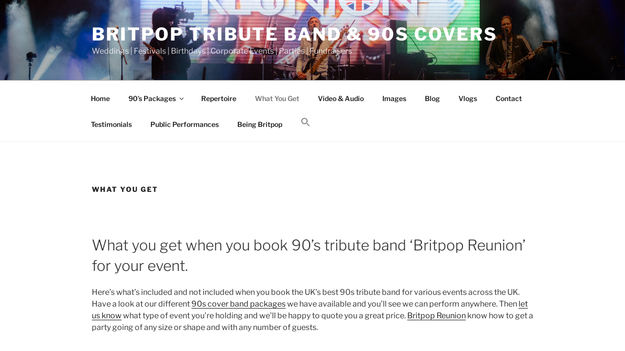

--- FILE ---
content_type: text/html; charset=utf-8
request_url: https://www.google.com/recaptcha/api2/anchor?ar=1&k=6Lf7YbAUAAAAALAlv9lfn8daUbJXEBlVjWjJn0ar&co=aHR0cHM6Ly9icml0cG9wcmV1bmlvbi5jby51azo0NDM.&hl=en&v=PoyoqOPhxBO7pBk68S4YbpHZ&size=invisible&anchor-ms=20000&execute-ms=30000&cb=tjlrrkc89hmx
body_size: 48620
content:
<!DOCTYPE HTML><html dir="ltr" lang="en"><head><meta http-equiv="Content-Type" content="text/html; charset=UTF-8">
<meta http-equiv="X-UA-Compatible" content="IE=edge">
<title>reCAPTCHA</title>
<style type="text/css">
/* cyrillic-ext */
@font-face {
  font-family: 'Roboto';
  font-style: normal;
  font-weight: 400;
  font-stretch: 100%;
  src: url(//fonts.gstatic.com/s/roboto/v48/KFO7CnqEu92Fr1ME7kSn66aGLdTylUAMa3GUBHMdazTgWw.woff2) format('woff2');
  unicode-range: U+0460-052F, U+1C80-1C8A, U+20B4, U+2DE0-2DFF, U+A640-A69F, U+FE2E-FE2F;
}
/* cyrillic */
@font-face {
  font-family: 'Roboto';
  font-style: normal;
  font-weight: 400;
  font-stretch: 100%;
  src: url(//fonts.gstatic.com/s/roboto/v48/KFO7CnqEu92Fr1ME7kSn66aGLdTylUAMa3iUBHMdazTgWw.woff2) format('woff2');
  unicode-range: U+0301, U+0400-045F, U+0490-0491, U+04B0-04B1, U+2116;
}
/* greek-ext */
@font-face {
  font-family: 'Roboto';
  font-style: normal;
  font-weight: 400;
  font-stretch: 100%;
  src: url(//fonts.gstatic.com/s/roboto/v48/KFO7CnqEu92Fr1ME7kSn66aGLdTylUAMa3CUBHMdazTgWw.woff2) format('woff2');
  unicode-range: U+1F00-1FFF;
}
/* greek */
@font-face {
  font-family: 'Roboto';
  font-style: normal;
  font-weight: 400;
  font-stretch: 100%;
  src: url(//fonts.gstatic.com/s/roboto/v48/KFO7CnqEu92Fr1ME7kSn66aGLdTylUAMa3-UBHMdazTgWw.woff2) format('woff2');
  unicode-range: U+0370-0377, U+037A-037F, U+0384-038A, U+038C, U+038E-03A1, U+03A3-03FF;
}
/* math */
@font-face {
  font-family: 'Roboto';
  font-style: normal;
  font-weight: 400;
  font-stretch: 100%;
  src: url(//fonts.gstatic.com/s/roboto/v48/KFO7CnqEu92Fr1ME7kSn66aGLdTylUAMawCUBHMdazTgWw.woff2) format('woff2');
  unicode-range: U+0302-0303, U+0305, U+0307-0308, U+0310, U+0312, U+0315, U+031A, U+0326-0327, U+032C, U+032F-0330, U+0332-0333, U+0338, U+033A, U+0346, U+034D, U+0391-03A1, U+03A3-03A9, U+03B1-03C9, U+03D1, U+03D5-03D6, U+03F0-03F1, U+03F4-03F5, U+2016-2017, U+2034-2038, U+203C, U+2040, U+2043, U+2047, U+2050, U+2057, U+205F, U+2070-2071, U+2074-208E, U+2090-209C, U+20D0-20DC, U+20E1, U+20E5-20EF, U+2100-2112, U+2114-2115, U+2117-2121, U+2123-214F, U+2190, U+2192, U+2194-21AE, U+21B0-21E5, U+21F1-21F2, U+21F4-2211, U+2213-2214, U+2216-22FF, U+2308-230B, U+2310, U+2319, U+231C-2321, U+2336-237A, U+237C, U+2395, U+239B-23B7, U+23D0, U+23DC-23E1, U+2474-2475, U+25AF, U+25B3, U+25B7, U+25BD, U+25C1, U+25CA, U+25CC, U+25FB, U+266D-266F, U+27C0-27FF, U+2900-2AFF, U+2B0E-2B11, U+2B30-2B4C, U+2BFE, U+3030, U+FF5B, U+FF5D, U+1D400-1D7FF, U+1EE00-1EEFF;
}
/* symbols */
@font-face {
  font-family: 'Roboto';
  font-style: normal;
  font-weight: 400;
  font-stretch: 100%;
  src: url(//fonts.gstatic.com/s/roboto/v48/KFO7CnqEu92Fr1ME7kSn66aGLdTylUAMaxKUBHMdazTgWw.woff2) format('woff2');
  unicode-range: U+0001-000C, U+000E-001F, U+007F-009F, U+20DD-20E0, U+20E2-20E4, U+2150-218F, U+2190, U+2192, U+2194-2199, U+21AF, U+21E6-21F0, U+21F3, U+2218-2219, U+2299, U+22C4-22C6, U+2300-243F, U+2440-244A, U+2460-24FF, U+25A0-27BF, U+2800-28FF, U+2921-2922, U+2981, U+29BF, U+29EB, U+2B00-2BFF, U+4DC0-4DFF, U+FFF9-FFFB, U+10140-1018E, U+10190-1019C, U+101A0, U+101D0-101FD, U+102E0-102FB, U+10E60-10E7E, U+1D2C0-1D2D3, U+1D2E0-1D37F, U+1F000-1F0FF, U+1F100-1F1AD, U+1F1E6-1F1FF, U+1F30D-1F30F, U+1F315, U+1F31C, U+1F31E, U+1F320-1F32C, U+1F336, U+1F378, U+1F37D, U+1F382, U+1F393-1F39F, U+1F3A7-1F3A8, U+1F3AC-1F3AF, U+1F3C2, U+1F3C4-1F3C6, U+1F3CA-1F3CE, U+1F3D4-1F3E0, U+1F3ED, U+1F3F1-1F3F3, U+1F3F5-1F3F7, U+1F408, U+1F415, U+1F41F, U+1F426, U+1F43F, U+1F441-1F442, U+1F444, U+1F446-1F449, U+1F44C-1F44E, U+1F453, U+1F46A, U+1F47D, U+1F4A3, U+1F4B0, U+1F4B3, U+1F4B9, U+1F4BB, U+1F4BF, U+1F4C8-1F4CB, U+1F4D6, U+1F4DA, U+1F4DF, U+1F4E3-1F4E6, U+1F4EA-1F4ED, U+1F4F7, U+1F4F9-1F4FB, U+1F4FD-1F4FE, U+1F503, U+1F507-1F50B, U+1F50D, U+1F512-1F513, U+1F53E-1F54A, U+1F54F-1F5FA, U+1F610, U+1F650-1F67F, U+1F687, U+1F68D, U+1F691, U+1F694, U+1F698, U+1F6AD, U+1F6B2, U+1F6B9-1F6BA, U+1F6BC, U+1F6C6-1F6CF, U+1F6D3-1F6D7, U+1F6E0-1F6EA, U+1F6F0-1F6F3, U+1F6F7-1F6FC, U+1F700-1F7FF, U+1F800-1F80B, U+1F810-1F847, U+1F850-1F859, U+1F860-1F887, U+1F890-1F8AD, U+1F8B0-1F8BB, U+1F8C0-1F8C1, U+1F900-1F90B, U+1F93B, U+1F946, U+1F984, U+1F996, U+1F9E9, U+1FA00-1FA6F, U+1FA70-1FA7C, U+1FA80-1FA89, U+1FA8F-1FAC6, U+1FACE-1FADC, U+1FADF-1FAE9, U+1FAF0-1FAF8, U+1FB00-1FBFF;
}
/* vietnamese */
@font-face {
  font-family: 'Roboto';
  font-style: normal;
  font-weight: 400;
  font-stretch: 100%;
  src: url(//fonts.gstatic.com/s/roboto/v48/KFO7CnqEu92Fr1ME7kSn66aGLdTylUAMa3OUBHMdazTgWw.woff2) format('woff2');
  unicode-range: U+0102-0103, U+0110-0111, U+0128-0129, U+0168-0169, U+01A0-01A1, U+01AF-01B0, U+0300-0301, U+0303-0304, U+0308-0309, U+0323, U+0329, U+1EA0-1EF9, U+20AB;
}
/* latin-ext */
@font-face {
  font-family: 'Roboto';
  font-style: normal;
  font-weight: 400;
  font-stretch: 100%;
  src: url(//fonts.gstatic.com/s/roboto/v48/KFO7CnqEu92Fr1ME7kSn66aGLdTylUAMa3KUBHMdazTgWw.woff2) format('woff2');
  unicode-range: U+0100-02BA, U+02BD-02C5, U+02C7-02CC, U+02CE-02D7, U+02DD-02FF, U+0304, U+0308, U+0329, U+1D00-1DBF, U+1E00-1E9F, U+1EF2-1EFF, U+2020, U+20A0-20AB, U+20AD-20C0, U+2113, U+2C60-2C7F, U+A720-A7FF;
}
/* latin */
@font-face {
  font-family: 'Roboto';
  font-style: normal;
  font-weight: 400;
  font-stretch: 100%;
  src: url(//fonts.gstatic.com/s/roboto/v48/KFO7CnqEu92Fr1ME7kSn66aGLdTylUAMa3yUBHMdazQ.woff2) format('woff2');
  unicode-range: U+0000-00FF, U+0131, U+0152-0153, U+02BB-02BC, U+02C6, U+02DA, U+02DC, U+0304, U+0308, U+0329, U+2000-206F, U+20AC, U+2122, U+2191, U+2193, U+2212, U+2215, U+FEFF, U+FFFD;
}
/* cyrillic-ext */
@font-face {
  font-family: 'Roboto';
  font-style: normal;
  font-weight: 500;
  font-stretch: 100%;
  src: url(//fonts.gstatic.com/s/roboto/v48/KFO7CnqEu92Fr1ME7kSn66aGLdTylUAMa3GUBHMdazTgWw.woff2) format('woff2');
  unicode-range: U+0460-052F, U+1C80-1C8A, U+20B4, U+2DE0-2DFF, U+A640-A69F, U+FE2E-FE2F;
}
/* cyrillic */
@font-face {
  font-family: 'Roboto';
  font-style: normal;
  font-weight: 500;
  font-stretch: 100%;
  src: url(//fonts.gstatic.com/s/roboto/v48/KFO7CnqEu92Fr1ME7kSn66aGLdTylUAMa3iUBHMdazTgWw.woff2) format('woff2');
  unicode-range: U+0301, U+0400-045F, U+0490-0491, U+04B0-04B1, U+2116;
}
/* greek-ext */
@font-face {
  font-family: 'Roboto';
  font-style: normal;
  font-weight: 500;
  font-stretch: 100%;
  src: url(//fonts.gstatic.com/s/roboto/v48/KFO7CnqEu92Fr1ME7kSn66aGLdTylUAMa3CUBHMdazTgWw.woff2) format('woff2');
  unicode-range: U+1F00-1FFF;
}
/* greek */
@font-face {
  font-family: 'Roboto';
  font-style: normal;
  font-weight: 500;
  font-stretch: 100%;
  src: url(//fonts.gstatic.com/s/roboto/v48/KFO7CnqEu92Fr1ME7kSn66aGLdTylUAMa3-UBHMdazTgWw.woff2) format('woff2');
  unicode-range: U+0370-0377, U+037A-037F, U+0384-038A, U+038C, U+038E-03A1, U+03A3-03FF;
}
/* math */
@font-face {
  font-family: 'Roboto';
  font-style: normal;
  font-weight: 500;
  font-stretch: 100%;
  src: url(//fonts.gstatic.com/s/roboto/v48/KFO7CnqEu92Fr1ME7kSn66aGLdTylUAMawCUBHMdazTgWw.woff2) format('woff2');
  unicode-range: U+0302-0303, U+0305, U+0307-0308, U+0310, U+0312, U+0315, U+031A, U+0326-0327, U+032C, U+032F-0330, U+0332-0333, U+0338, U+033A, U+0346, U+034D, U+0391-03A1, U+03A3-03A9, U+03B1-03C9, U+03D1, U+03D5-03D6, U+03F0-03F1, U+03F4-03F5, U+2016-2017, U+2034-2038, U+203C, U+2040, U+2043, U+2047, U+2050, U+2057, U+205F, U+2070-2071, U+2074-208E, U+2090-209C, U+20D0-20DC, U+20E1, U+20E5-20EF, U+2100-2112, U+2114-2115, U+2117-2121, U+2123-214F, U+2190, U+2192, U+2194-21AE, U+21B0-21E5, U+21F1-21F2, U+21F4-2211, U+2213-2214, U+2216-22FF, U+2308-230B, U+2310, U+2319, U+231C-2321, U+2336-237A, U+237C, U+2395, U+239B-23B7, U+23D0, U+23DC-23E1, U+2474-2475, U+25AF, U+25B3, U+25B7, U+25BD, U+25C1, U+25CA, U+25CC, U+25FB, U+266D-266F, U+27C0-27FF, U+2900-2AFF, U+2B0E-2B11, U+2B30-2B4C, U+2BFE, U+3030, U+FF5B, U+FF5D, U+1D400-1D7FF, U+1EE00-1EEFF;
}
/* symbols */
@font-face {
  font-family: 'Roboto';
  font-style: normal;
  font-weight: 500;
  font-stretch: 100%;
  src: url(//fonts.gstatic.com/s/roboto/v48/KFO7CnqEu92Fr1ME7kSn66aGLdTylUAMaxKUBHMdazTgWw.woff2) format('woff2');
  unicode-range: U+0001-000C, U+000E-001F, U+007F-009F, U+20DD-20E0, U+20E2-20E4, U+2150-218F, U+2190, U+2192, U+2194-2199, U+21AF, U+21E6-21F0, U+21F3, U+2218-2219, U+2299, U+22C4-22C6, U+2300-243F, U+2440-244A, U+2460-24FF, U+25A0-27BF, U+2800-28FF, U+2921-2922, U+2981, U+29BF, U+29EB, U+2B00-2BFF, U+4DC0-4DFF, U+FFF9-FFFB, U+10140-1018E, U+10190-1019C, U+101A0, U+101D0-101FD, U+102E0-102FB, U+10E60-10E7E, U+1D2C0-1D2D3, U+1D2E0-1D37F, U+1F000-1F0FF, U+1F100-1F1AD, U+1F1E6-1F1FF, U+1F30D-1F30F, U+1F315, U+1F31C, U+1F31E, U+1F320-1F32C, U+1F336, U+1F378, U+1F37D, U+1F382, U+1F393-1F39F, U+1F3A7-1F3A8, U+1F3AC-1F3AF, U+1F3C2, U+1F3C4-1F3C6, U+1F3CA-1F3CE, U+1F3D4-1F3E0, U+1F3ED, U+1F3F1-1F3F3, U+1F3F5-1F3F7, U+1F408, U+1F415, U+1F41F, U+1F426, U+1F43F, U+1F441-1F442, U+1F444, U+1F446-1F449, U+1F44C-1F44E, U+1F453, U+1F46A, U+1F47D, U+1F4A3, U+1F4B0, U+1F4B3, U+1F4B9, U+1F4BB, U+1F4BF, U+1F4C8-1F4CB, U+1F4D6, U+1F4DA, U+1F4DF, U+1F4E3-1F4E6, U+1F4EA-1F4ED, U+1F4F7, U+1F4F9-1F4FB, U+1F4FD-1F4FE, U+1F503, U+1F507-1F50B, U+1F50D, U+1F512-1F513, U+1F53E-1F54A, U+1F54F-1F5FA, U+1F610, U+1F650-1F67F, U+1F687, U+1F68D, U+1F691, U+1F694, U+1F698, U+1F6AD, U+1F6B2, U+1F6B9-1F6BA, U+1F6BC, U+1F6C6-1F6CF, U+1F6D3-1F6D7, U+1F6E0-1F6EA, U+1F6F0-1F6F3, U+1F6F7-1F6FC, U+1F700-1F7FF, U+1F800-1F80B, U+1F810-1F847, U+1F850-1F859, U+1F860-1F887, U+1F890-1F8AD, U+1F8B0-1F8BB, U+1F8C0-1F8C1, U+1F900-1F90B, U+1F93B, U+1F946, U+1F984, U+1F996, U+1F9E9, U+1FA00-1FA6F, U+1FA70-1FA7C, U+1FA80-1FA89, U+1FA8F-1FAC6, U+1FACE-1FADC, U+1FADF-1FAE9, U+1FAF0-1FAF8, U+1FB00-1FBFF;
}
/* vietnamese */
@font-face {
  font-family: 'Roboto';
  font-style: normal;
  font-weight: 500;
  font-stretch: 100%;
  src: url(//fonts.gstatic.com/s/roboto/v48/KFO7CnqEu92Fr1ME7kSn66aGLdTylUAMa3OUBHMdazTgWw.woff2) format('woff2');
  unicode-range: U+0102-0103, U+0110-0111, U+0128-0129, U+0168-0169, U+01A0-01A1, U+01AF-01B0, U+0300-0301, U+0303-0304, U+0308-0309, U+0323, U+0329, U+1EA0-1EF9, U+20AB;
}
/* latin-ext */
@font-face {
  font-family: 'Roboto';
  font-style: normal;
  font-weight: 500;
  font-stretch: 100%;
  src: url(//fonts.gstatic.com/s/roboto/v48/KFO7CnqEu92Fr1ME7kSn66aGLdTylUAMa3KUBHMdazTgWw.woff2) format('woff2');
  unicode-range: U+0100-02BA, U+02BD-02C5, U+02C7-02CC, U+02CE-02D7, U+02DD-02FF, U+0304, U+0308, U+0329, U+1D00-1DBF, U+1E00-1E9F, U+1EF2-1EFF, U+2020, U+20A0-20AB, U+20AD-20C0, U+2113, U+2C60-2C7F, U+A720-A7FF;
}
/* latin */
@font-face {
  font-family: 'Roboto';
  font-style: normal;
  font-weight: 500;
  font-stretch: 100%;
  src: url(//fonts.gstatic.com/s/roboto/v48/KFO7CnqEu92Fr1ME7kSn66aGLdTylUAMa3yUBHMdazQ.woff2) format('woff2');
  unicode-range: U+0000-00FF, U+0131, U+0152-0153, U+02BB-02BC, U+02C6, U+02DA, U+02DC, U+0304, U+0308, U+0329, U+2000-206F, U+20AC, U+2122, U+2191, U+2193, U+2212, U+2215, U+FEFF, U+FFFD;
}
/* cyrillic-ext */
@font-face {
  font-family: 'Roboto';
  font-style: normal;
  font-weight: 900;
  font-stretch: 100%;
  src: url(//fonts.gstatic.com/s/roboto/v48/KFO7CnqEu92Fr1ME7kSn66aGLdTylUAMa3GUBHMdazTgWw.woff2) format('woff2');
  unicode-range: U+0460-052F, U+1C80-1C8A, U+20B4, U+2DE0-2DFF, U+A640-A69F, U+FE2E-FE2F;
}
/* cyrillic */
@font-face {
  font-family: 'Roboto';
  font-style: normal;
  font-weight: 900;
  font-stretch: 100%;
  src: url(//fonts.gstatic.com/s/roboto/v48/KFO7CnqEu92Fr1ME7kSn66aGLdTylUAMa3iUBHMdazTgWw.woff2) format('woff2');
  unicode-range: U+0301, U+0400-045F, U+0490-0491, U+04B0-04B1, U+2116;
}
/* greek-ext */
@font-face {
  font-family: 'Roboto';
  font-style: normal;
  font-weight: 900;
  font-stretch: 100%;
  src: url(//fonts.gstatic.com/s/roboto/v48/KFO7CnqEu92Fr1ME7kSn66aGLdTylUAMa3CUBHMdazTgWw.woff2) format('woff2');
  unicode-range: U+1F00-1FFF;
}
/* greek */
@font-face {
  font-family: 'Roboto';
  font-style: normal;
  font-weight: 900;
  font-stretch: 100%;
  src: url(//fonts.gstatic.com/s/roboto/v48/KFO7CnqEu92Fr1ME7kSn66aGLdTylUAMa3-UBHMdazTgWw.woff2) format('woff2');
  unicode-range: U+0370-0377, U+037A-037F, U+0384-038A, U+038C, U+038E-03A1, U+03A3-03FF;
}
/* math */
@font-face {
  font-family: 'Roboto';
  font-style: normal;
  font-weight: 900;
  font-stretch: 100%;
  src: url(//fonts.gstatic.com/s/roboto/v48/KFO7CnqEu92Fr1ME7kSn66aGLdTylUAMawCUBHMdazTgWw.woff2) format('woff2');
  unicode-range: U+0302-0303, U+0305, U+0307-0308, U+0310, U+0312, U+0315, U+031A, U+0326-0327, U+032C, U+032F-0330, U+0332-0333, U+0338, U+033A, U+0346, U+034D, U+0391-03A1, U+03A3-03A9, U+03B1-03C9, U+03D1, U+03D5-03D6, U+03F0-03F1, U+03F4-03F5, U+2016-2017, U+2034-2038, U+203C, U+2040, U+2043, U+2047, U+2050, U+2057, U+205F, U+2070-2071, U+2074-208E, U+2090-209C, U+20D0-20DC, U+20E1, U+20E5-20EF, U+2100-2112, U+2114-2115, U+2117-2121, U+2123-214F, U+2190, U+2192, U+2194-21AE, U+21B0-21E5, U+21F1-21F2, U+21F4-2211, U+2213-2214, U+2216-22FF, U+2308-230B, U+2310, U+2319, U+231C-2321, U+2336-237A, U+237C, U+2395, U+239B-23B7, U+23D0, U+23DC-23E1, U+2474-2475, U+25AF, U+25B3, U+25B7, U+25BD, U+25C1, U+25CA, U+25CC, U+25FB, U+266D-266F, U+27C0-27FF, U+2900-2AFF, U+2B0E-2B11, U+2B30-2B4C, U+2BFE, U+3030, U+FF5B, U+FF5D, U+1D400-1D7FF, U+1EE00-1EEFF;
}
/* symbols */
@font-face {
  font-family: 'Roboto';
  font-style: normal;
  font-weight: 900;
  font-stretch: 100%;
  src: url(//fonts.gstatic.com/s/roboto/v48/KFO7CnqEu92Fr1ME7kSn66aGLdTylUAMaxKUBHMdazTgWw.woff2) format('woff2');
  unicode-range: U+0001-000C, U+000E-001F, U+007F-009F, U+20DD-20E0, U+20E2-20E4, U+2150-218F, U+2190, U+2192, U+2194-2199, U+21AF, U+21E6-21F0, U+21F3, U+2218-2219, U+2299, U+22C4-22C6, U+2300-243F, U+2440-244A, U+2460-24FF, U+25A0-27BF, U+2800-28FF, U+2921-2922, U+2981, U+29BF, U+29EB, U+2B00-2BFF, U+4DC0-4DFF, U+FFF9-FFFB, U+10140-1018E, U+10190-1019C, U+101A0, U+101D0-101FD, U+102E0-102FB, U+10E60-10E7E, U+1D2C0-1D2D3, U+1D2E0-1D37F, U+1F000-1F0FF, U+1F100-1F1AD, U+1F1E6-1F1FF, U+1F30D-1F30F, U+1F315, U+1F31C, U+1F31E, U+1F320-1F32C, U+1F336, U+1F378, U+1F37D, U+1F382, U+1F393-1F39F, U+1F3A7-1F3A8, U+1F3AC-1F3AF, U+1F3C2, U+1F3C4-1F3C6, U+1F3CA-1F3CE, U+1F3D4-1F3E0, U+1F3ED, U+1F3F1-1F3F3, U+1F3F5-1F3F7, U+1F408, U+1F415, U+1F41F, U+1F426, U+1F43F, U+1F441-1F442, U+1F444, U+1F446-1F449, U+1F44C-1F44E, U+1F453, U+1F46A, U+1F47D, U+1F4A3, U+1F4B0, U+1F4B3, U+1F4B9, U+1F4BB, U+1F4BF, U+1F4C8-1F4CB, U+1F4D6, U+1F4DA, U+1F4DF, U+1F4E3-1F4E6, U+1F4EA-1F4ED, U+1F4F7, U+1F4F9-1F4FB, U+1F4FD-1F4FE, U+1F503, U+1F507-1F50B, U+1F50D, U+1F512-1F513, U+1F53E-1F54A, U+1F54F-1F5FA, U+1F610, U+1F650-1F67F, U+1F687, U+1F68D, U+1F691, U+1F694, U+1F698, U+1F6AD, U+1F6B2, U+1F6B9-1F6BA, U+1F6BC, U+1F6C6-1F6CF, U+1F6D3-1F6D7, U+1F6E0-1F6EA, U+1F6F0-1F6F3, U+1F6F7-1F6FC, U+1F700-1F7FF, U+1F800-1F80B, U+1F810-1F847, U+1F850-1F859, U+1F860-1F887, U+1F890-1F8AD, U+1F8B0-1F8BB, U+1F8C0-1F8C1, U+1F900-1F90B, U+1F93B, U+1F946, U+1F984, U+1F996, U+1F9E9, U+1FA00-1FA6F, U+1FA70-1FA7C, U+1FA80-1FA89, U+1FA8F-1FAC6, U+1FACE-1FADC, U+1FADF-1FAE9, U+1FAF0-1FAF8, U+1FB00-1FBFF;
}
/* vietnamese */
@font-face {
  font-family: 'Roboto';
  font-style: normal;
  font-weight: 900;
  font-stretch: 100%;
  src: url(//fonts.gstatic.com/s/roboto/v48/KFO7CnqEu92Fr1ME7kSn66aGLdTylUAMa3OUBHMdazTgWw.woff2) format('woff2');
  unicode-range: U+0102-0103, U+0110-0111, U+0128-0129, U+0168-0169, U+01A0-01A1, U+01AF-01B0, U+0300-0301, U+0303-0304, U+0308-0309, U+0323, U+0329, U+1EA0-1EF9, U+20AB;
}
/* latin-ext */
@font-face {
  font-family: 'Roboto';
  font-style: normal;
  font-weight: 900;
  font-stretch: 100%;
  src: url(//fonts.gstatic.com/s/roboto/v48/KFO7CnqEu92Fr1ME7kSn66aGLdTylUAMa3KUBHMdazTgWw.woff2) format('woff2');
  unicode-range: U+0100-02BA, U+02BD-02C5, U+02C7-02CC, U+02CE-02D7, U+02DD-02FF, U+0304, U+0308, U+0329, U+1D00-1DBF, U+1E00-1E9F, U+1EF2-1EFF, U+2020, U+20A0-20AB, U+20AD-20C0, U+2113, U+2C60-2C7F, U+A720-A7FF;
}
/* latin */
@font-face {
  font-family: 'Roboto';
  font-style: normal;
  font-weight: 900;
  font-stretch: 100%;
  src: url(//fonts.gstatic.com/s/roboto/v48/KFO7CnqEu92Fr1ME7kSn66aGLdTylUAMa3yUBHMdazQ.woff2) format('woff2');
  unicode-range: U+0000-00FF, U+0131, U+0152-0153, U+02BB-02BC, U+02C6, U+02DA, U+02DC, U+0304, U+0308, U+0329, U+2000-206F, U+20AC, U+2122, U+2191, U+2193, U+2212, U+2215, U+FEFF, U+FFFD;
}

</style>
<link rel="stylesheet" type="text/css" href="https://www.gstatic.com/recaptcha/releases/PoyoqOPhxBO7pBk68S4YbpHZ/styles__ltr.css">
<script nonce="sKZBFS1oO85tvfLjhBQ7fA" type="text/javascript">window['__recaptcha_api'] = 'https://www.google.com/recaptcha/api2/';</script>
<script type="text/javascript" src="https://www.gstatic.com/recaptcha/releases/PoyoqOPhxBO7pBk68S4YbpHZ/recaptcha__en.js" nonce="sKZBFS1oO85tvfLjhBQ7fA">
      
    </script></head>
<body><div id="rc-anchor-alert" class="rc-anchor-alert"></div>
<input type="hidden" id="recaptcha-token" value="[base64]">
<script type="text/javascript" nonce="sKZBFS1oO85tvfLjhBQ7fA">
      recaptcha.anchor.Main.init("[\x22ainput\x22,[\x22bgdata\x22,\x22\x22,\[base64]/[base64]/[base64]/[base64]/cjw8ejpyPj4+eil9Y2F0Y2gobCl7dGhyb3cgbDt9fSxIPWZ1bmN0aW9uKHcsdCx6KXtpZih3PT0xOTR8fHc9PTIwOCl0LnZbd10/dC52W3ddLmNvbmNhdCh6KTp0LnZbd109b2Yoeix0KTtlbHNle2lmKHQuYkImJnchPTMxNylyZXR1cm47dz09NjZ8fHc9PTEyMnx8dz09NDcwfHx3PT00NHx8dz09NDE2fHx3PT0zOTd8fHc9PTQyMXx8dz09Njh8fHc9PTcwfHx3PT0xODQ/[base64]/[base64]/[base64]/bmV3IGRbVl0oSlswXSk6cD09Mj9uZXcgZFtWXShKWzBdLEpbMV0pOnA9PTM/bmV3IGRbVl0oSlswXSxKWzFdLEpbMl0pOnA9PTQ/[base64]/[base64]/[base64]/[base64]\x22,\[base64]\\u003d\x22,\[base64]/CoMKXBMOkBVgGPcONwq4XwqDClcK2UsOHwoTDjFjDpsKMZsK8QcKYw4tvw5XDuwxkw4LDtsOmw4nDgm7CksO5ZsKTOnFEDgkLdydJw5V4ccKdPsOmw7fCnMOfw6PDmwfDsMK+LHrCvlLCicOCwoBkMzkEwq1Bw45cw53Cj8OHw57Dq8KfbcOWA0ogw6wAwol/woAdw4HDkcOFfS3CjMKTblrCnyjDozTDpcOBwrLCgcOBT8Kib8OYw5s5PMOKP8KQw6sHYHbDjk7DgcOzw5jDlEYSBcKpw5gWbnkNTzcFw6/Cu2jCpHwgEnDDt1LCvcK+w5XDlcOxw4zCr2hVwq/[base64]/Dm8OvLsO7wr8Mw54Qw5jDssOkwo8VworDqcKWw4lxw4fDrcKbwo7ChMKbw6VDInvDhMOaCsODwpDDnFRYwobDk1haw7Afw5MkLMKqw6Ilw6Juw7/CrDpdwobCk8OldHbCrQcSPzQww65fC8KIQwQjw5Ncw6jDpcOzN8KSccO/eRDDpMKkeTzChcKgPnocGcOkw57DrDTDk2U1E8KRYkvCr8KudjMWfMOXw4vDlsOGP293wprDlSXDj8KFwpXCscOqw4wxwpDCkgYqw4VTwphgw4k9aibCkcKhwrk+wpppB08Bw4oEOcOxw6HDjS9rOcOTWcK1HMKmw6/Dt8OdGcKyI8KHw5bCqwbDiEHCtTDCiMKkwq3CkMKRIlXDjWd+fcOMwrvCnmV/RBl0bV1Ub8OxwqBNICEVGkBdw7Uuw5wFwrVpH8KOw4krAMOwwp87wpPDpMOABnk/[base64]/[base64]/CuEbDkmQqwr3DoMKywqjDqnhMaMOWw7oKLAIDwoFaw4cHKsOQw5ECwqEuClVRwp5dVMOOw5LDlMOiw7YacsOiw4PDusOowoILKRfChsKJcsK/TR/Djzs2wq/DqCzDplNlwoHCvcKuPsK5MgvCv8KBwqAwCcONw4nDpSAUwpkJDsOZaMO1w6DDkcOzHsK/[base64]/[base64]/Dn8KFF8OmYsKSwq7DkQ3Dl2bCqVRKHS/DhcOuwrfDlhbChsOXwox5w4bClE4zw7/[base64]/CgjvDtsK4eADDgcOFwoMCw48hwoYUwodqY8K3QURmX8OAwofComwxw4HDoMOEwq5GS8K7HsOJw5o/wqvCphvCv8KHw7nCucOywrpXw7XDs8K3Rwlww7rCpcKlw7oZfcOrZR4zw4oDbELDs8Ogw6V1Z8OOSQxqw7/CjlNsUnxSPsO/woLCt0V8w6sHbcKTC8OfwqvDr2jCoBfCgMOAesOlajfCkcKJwp/Cj2E3wqZfw4EeLsKFwrsweAbCkXAObCJSRMKNwpPCuwdBdmI9woHCh8K3AsO6wq7DrVvDl27Cl8OmwqcofB9yw4YNEsKoEcOdw5PDqUBoJcKMwpoNScOewqvDvD/DpGnCiGQMLsOVw5Ecw45AwrhhLXzCmsOFRSUfPsK3aUoHwosmEnbCr8KswpQ9c8OrwrgIwoHDocKYw741wrnCiy3CjMO5wp8lw5PDicKwwqQfwpoHcsONGsOGOmNmwp/Dp8K+w7HDsVHCgRYrw4rCi29+CsOyOGwNw5I5wqdfOCjDhEQHwrAHwr/CosKrwrTCoXRmI8K6w5HCmMKiGMOzE8Oww6QKwqHCucOKacKXYMOuZMOGbz/Cuzd3w53DssKKw5LDmyHCpcOQw4NoEFzCv3Rtw49Dfh3CqQvDu8OmdnVefsKtP8KlwpHDhEoiw5fCnGvCoTHDnsOdw54fbVXDrsKEfxB1wrM6wog0w7/[base64]/FHJ9wrtqwp5+wobDnXwywq7CiRstP8Ojw5TCisK1d07CoMKtKsOsLsKIGjwWZEzCrMKWXcOfwoxnwqHDiTAkw7luw5vCjcKvFlNyc2shwpDDsgDCsWTCvlPDssOnE8KgwrPDky3DjMKtQS7DjyJcw6MVbMK8wrvDs8OtLcO+w7jClsKAAHrCs3zCkQ/DpVTDrwEow78BRMObQMKPw6IbVcK6wpjCjMKmwqk1DFHDtsOGO2lJMMO1P8OiThbCsWfCk8OPw7sGNXDCuwt8wpEnFMOwK3h5wqLDsMOGKMKrwp/ClARCVcKjXXQoesKIQTLDqsKXdTDDssKlwrMHSsK4w7HDncOREHdNQRnDnRMTSsKRKhrCq8OXwoXCpMOlOMKBwp5lTsK/cMKXDnYPBzvCrgNCw60fwrHDisOYP8OpY8OKA290ZADCuCAFworCkVfDsSthdV85w7JNWcK3w60DdT7Cp8OmYsKwQ8OLCcKnZ1MbeQ/DoxfCusO8WcO5X8Oww5rDoCPCn8KGHSwOLRXCo8KrcVUVJGoOZMK/w6PDiR3CnAfDhAwUwrMsw7/DogHCkjtpfcOyw7rDlnXDvcKGGTHChi9Aw6rDmMORwqUjwqcrQ8K8wqPDnMOTD2B1RhnClAc1w49CwqlLEcOOw5TDscOxw5U+w5UWWDgjQX/Cj8KVckTCnMOoXsKedjTCgcKXwpTDtsOaLcOswr4EVBBPwqvDqMOyBV/CuMK+w7jCl8Oow5w6HsKLImpwJk5WEcOdacKTZcKJQR7CikzDhMOIwr0bdA3ClMKYw7DDlwcCTsKYwpcNw6Rbw7NCwrLCgV5VSH/DjBfCscOsYcOUwr9awrLDoMO6wqrDmcO9Hl1ZH1TDklk+wrbDui4iLMONFcK1wrTDksOZwrvDv8KxwrMod8OFw7jCvcKOfsKiw4dCWMKXw7/[base64]/CtD11wrlnwo8hc8O8wrDCjRrCocKxIsOlc8KSwpPDv0fDji8bwovDgMORw58Zw7ltw7TCqsKNXxrDjmVJB2LCmB7CrCzCrx9mJCDCtsKue0low5fDm1/Dn8KMNsKLOjRuIsKRGMKnw7PCuCvDlsKVF8Oqw47ClsKPw50aJ1nCoMO3w6Bfw5zDt8O8EsKHLsKiwpDDl8O6wow3asOlQMKaS8OPwpMcw4NfV0ZheSbCh8K6KxvDocOpw6Jww6HDncKuGTjCu2R/wp7CuQsnMlZdGsKle8KAZmxaw7jDr3tOw5fCix9dAMK1Sg3DqcK7wqV7wp9JwpNxw53Cn8KGwrvDrhDCn1I8w5B3VcOme2fDoMO/F8OcDgbDriwww5HDiE7CqcOzwrnCoHBnNjfCusKmw6I3dcONwqNFwoDDrhbDgw0lw6gww5cHwoLDhgZywrUOGMKoXwVEEAfDnMO/aCHCiMOnw7pDw49xw73Ch8OVw5QYV8Odw4I4WTTCgsK0w6Ajw54BX8OBw4xZKcOww4LCsTzCiDbCmMKbwoNGJ0okw6AnUMK7bE8iwpEMM8KqwojCpEBTMsKAG8KNeMKjNsKlGwbDq3LCkcKDe8K9DG90w7hHIS/DicK2wrUqSsKGb8KDw5LDmV7CrS/DhFlKCMKGZ8OSwqXDlSPCgQZGKC7ClRkTw5lhw498w7bClmbDtcOTDwHCi8Ohw6tiQ8KQwqzDnTXCpsK6woRWw4xGWcO9FMO6OcOgfsKNA8Kie3bCvmDCu8OXw5nDgRvCrQcfw4c0NVjDpsKCw7DDv8ObVUvDnS/DtMKmw6DDsHppVcOuwpBXw5jDvRTDjMKTwo84wpodWDbDqzAYcT7CmcO0DcOqR8KHw6jDi20NccOFwpUxw4vCvHI/f8O7wr5gwo7DnsK9w65PwocHYjFPw58xIQ/[base64]/wp1Zw4U/wpbDnl5ZwokCFxFLwoU6T8Ohw57Dh2UAw50iLsO3wo/CpsONw5DCmVhPE1ojK1/Dn8OsVhHDjzRCUcO9DcOEwqYuw7zCisO0ImNoXcKmW8OhWMOJw6crwqnDnsOcBcKfF8OSw69/UAJiwoQOwpVqJwEqH0rCjcK7Z1XDpMOiwp3CrEnDs8Kmwo/CqAQUVywiw4rDscO0TWYYwqJGPDt+DRbDigd4wo3CrMOtHUMjGlsOw7/Cuw3Chx7ClMK/w5LDvyBRw5tyw69BIcOrw5PDl0FmwqMGWGF4w7MPKMOlDk3DqRgXw7IFwrjCskxhOzFwwowcBsOzQicCDsOKU8KzJDB4w4nCp8Ouw4otADbDlR/CgxXDtFVqTQ/[base64]/Dlg7CpiRrJ3EsYsOWw4bCsyVeQMKPw6ZLwp3CvcOWw7Jlw6MeOcO/GsKRYQPDssOFw7NGdMKBw5JJw4HChnPDi8OcGTrCj2gDZRLCgMOkYcK1w5ozwoLDjMOcw7/[base64]/CqlfDusKvGEfCp8KgwrQ9wrzCgTrDqBYRw5MLL8K1wqURwrhlJXfCgMOyw6slwoTCrwXDn24vAVvDtsK7MCYvw5oUwo1IMiHDoi3CucOKw7B9wqrDmGw4wrYxwpJOZXHCu8KFw4Mfwr0Zw5cJw7Nrwo94wp8FMSM/w57DugXDkcKzw4XDhW84QMKKw4zDqMO3FHY9TjTDjMKaOTDCu8OLMcOAw6jCu0JwJ8KQw6MXC8Omw5dsbsKNDsKQeG1uwojDgMO2wrfCg0ghwr4GwoLCkyTDucKtZVhnw7lQw6JQNzDDusK2d0rCjT0Lwq9FwrQ7U8OsCAEcw5bCs8KUBcK/w4dhw4R7fRE5ZXDDg1UvIsOGZTXDhMOjcsKTW3QaLsOOLMOZw4PDoBXDpcOswrQFw5dAPm5Zw7fDqgAlX8OZwpEBwpTDi8K0AFR1w6DDnyp/wpfDkRtSD1zCuW3DmsOXUVl4w5zDvMK0w5UJwrfCsULDgm7CvVTCoHh5AQPDlMKPwrVwN8KFBQpJw5Y1w7Epw7rDiQ4VBcOcw4vDgsKpwq/DpsK8GsK9H8ObRcOYf8K8FMKlw7TCkMKrRsKYZ3FFwpTCrcKzNsK0XcK/bGHDtjPCncK2wo7DqcOPPylww4rDtcKCwpRxw5nDmsK9wqDDmMOEOgjDqBbCoVfDqQHCpcKgPTPDolteA8OSw5wTG8O/aMOFwo4Sw5LDg3LDvjgDwrfCisOWw7FUQMKUA2lDYcOtRW/CuiHCncKBcAZdXMKPTBE4wo91U1TDn24wMUnCv8OCwrUPS2bCkGLCh1DDhzs3w7ZTw4LDoMKdw4PCksKUw6XCr2fDmsKIO2LCn8OAIsK/w5EFFsKzaMOuwpcdw68hKRLDixLDgQ8kacKLJWfCnDDDvHsdMSpIw6MPw6ZawoENw5PCuHLCksK5w7sIWsKjOFrDmBMDw7zCksOWYnVlbMOyBsOAWW/DusKTGSx2wokpOcKeTcKKEXxaGsOlw6HDp19/wpUmw7rCgmDDoTjCiyIOSHPCocKQwp7CqsKXbnTCnsOvEAc3Hl97w5XCisO3bsKuMSnCkcOqAypiWyonw588WcK1wrPCncOwwq5hVcOeP3UWwpLCmSZZdcKFwrfCplEAaRNhw7nDqMKEN8Kvw5LClA0/OcKoXk7Dg3PCoWYuw60tH8Oad8Oaw4HCghXDrlY1EsOaw6pFY8O9w4DDlMKXwrhBAT4IwoLCgMOqehJUaDjCkTgqQcOoe8KKDGdzw4nCoAjDk8KBW8OTdsKBZ8OJVMKaBcODwp1xw49WfzLCkzYJOHTDhxbDow0EwpwzDx1BcBM/HhDCnsKdbMORLsK5w77DiTjCgwTDgcOewqPCnGJiw7bCrcOdwpU4HMKITcOxwpXCo2/DszTDiWlUWcKqYE3DqBBsKcKhw7Ycw5FDZMKxPhM9w5bCkSRrbyEaw5zDjcKfBDHChsKNwoXDm8Oew64kC0R7wrPCocK/w7pFIMKQw6bCs8K/J8KCw67Du8KQwpXCnnNvLsKywpByw4JwGcO/wpzCisKGLirCgsOITgPCucKsHTbCucKVwoPCl13DpDXCr8OPwoNqw4fCt8KkL0DDnTLDq2TDjcO2wqPDozbDrWstw6sUO8K6ccKtw6bCvx3DqwfDhRLCixdJKnAhwpYowo3Coj0QHsK0HMO/[base64]/DvXtzEGLDnUfCm8Oqw5R5w6I2OMKkw5vChCHDkcKMw5wEw7HDgMK4w7bDhSfCrcKOw6c9FsK2YBXDsMKUw49yMWtzwpZYVMOhw5vCt1zDi8O5w7XCqzvDpsORWlTCtU7CuQ7CtRJ3CMKWesKCc8KKVsOGw71HU8KqbWp/[base64]/wpfDksKaw4oqw5XCnHLCrkIYPBnCrMKlcibDt8KdKkrDl8KhYVLCgmnDlsKYVhDCi13Ct8Kmw5h6L8OPFlw6wqRjwqjDnsKpw6JjWAQmw5TCvcKZBcO1w4nDtcKpw4AkwoIVbEdMMiTCncKiW0rCnMO4wq7CnkzCmT/CnsKtLcKtw4d5wqvCiXwoHR4Owq/CnQ3DrcO3w7bCjGpRwochw50ZTsOGw5bCr8O+AcKWw45cwrF+w49Tam1mAC/CqlPDgWTDgsOXPsO2LAYKw7xpFcOxW1dCw4bDjcK5WWDCj8KiBEVnF8KZccOIJRLDpF0mwptpNmPClDQeLDfCucKyDMKGw4nDlEtzw5A8w5VPw6LDr2xYwrTDrMO2w5ZHwqzDlcKbw5kpXsOtwqzDmAVEUcOndsK4Gkc3wqFERR/ChsKjSMKdwqA3UcKQBmLDj0TCg8KAwqPCp8K7woFZKsKgUcKGw5PDpcK/w4VMw53CojzCuMK6wrsKEHhGNBhUwrnCo8KYeMOLf8KvOCnCsiHCrMOWwrgKwo0OBMOzVTc7w6fChMKwb3ZBfyDChcKMNCPDmExqYMO/[base64]/TcOhairDm3RBwrERVnbDg8KIworCi8K5Plwdw6fDlxARcy7Du8KJw6/[base64]/P8KSwpl2DcKewrF0wrrCnxXDqHg0wrjDnMK0w7DDkcO/J8O0wqbDicKSwo10XcKWdxJ1w5XCtcONwrDCg1AWBzoDPcK3Jj3CrcKuGn7DkMK0w7PDpcKyw63ChcOgY8O2w5XDhcO/[base64]/[base64]/CvcOHw5kYJ8K2w6ZvasOew7TCoXrDl8ObwrXCgiNEw6HCjRPDqwTCq8KPTHzDrTVzwrDCqlY0w43CpMOyw4DDmGjDu8OOw6NBw4fDp0bCqcOjNDUjw5rCkGjDh8Kvd8KvYMO0ETzCkl8rWMOFesKvKErCv8Odw61eWXrDrH07TMK8w6/DgsKqAMOoJsOBFsKKw7TDpWHDnQ3Dt8OxUcO6wq5SwpjCgjJMLRPDulHChA1iSA8+w5/Cm1PDv8OUMyrDg8O5bMKKD8K5d2PDlsO4wpzCs8O1UDTDmz/DuUEywp7Dv8OWw5zDh8KmwqpjHh7Cl8Kjw6toHcOJwrzDrTfDrsK7wpzDpUYtbMKJwqFgUsKqw57DrXwoSgzDtUAawqTDrsOIw7pcUhDCiFJIw6HCpFkLBBHDuX1LR8KxwoVlKMKFSHVdwojCrcKOw6XCnsOWw6XDmC/DtcO1wqvCunTDvcOHw7bCjsKHw6d7PBnDhsOWw5/DvcOJP00DB3HDscOIw5oCQcK0fsO8w5N2ecK4woBpwpbCvMOKw5bDj8KDwqfCkHzDlivCmF/Dh8OYDcKWasKye8O4wojDk8OlBVfCjW9CwpMlwpgbw5vCkcKzw7dwwqLCjUYyNFQ8wqY9w6rDjB/DvGN3wrXCmCt+KhjDvixewoLCmxvDt8OObU5MHcObw6/Cj8Kbw5YANMKIw4bCqTHCmQ/[base64]/DsBJzw4nCiBlJw7VUw5Zrw6ACOHzDnEbCmWrDt8KRbcOBEsK5w6TCisKhwqA8wqTDocKhDMKNw4Zbw7t/TihIfBs7wqzCtcKMGiXDicKHUMKMIcKpLUrCk8OZwrTDkmgVVS3DkcKVRcOwwqwZWXTDiUlgwoPDnwrCsWHDtMO/Y8OqZH/DtTzCsxPDpMONw67CicOSwprCtSlqwr/DssOBesKYwpFXU8KLbcK0w7pALcKQwqM4WMKnw73CuxshCDzCi8ODQDR/[base64]/DssOeXMOmGcK8wrLCs8KQwrDDjEHCoU8FPsOlQFnDmMKhw7c5w5TCocKGwq/Cpg8ew6YBwpvCswDDqxlRPwNHEcO2w6jDqMOlC8KlYsOsDsO6NiAaeTdpRcKZwqJyWD7DtcKxwpXCslANw5LCgWlgEcKkfQzDlsKzw47DucOCRAx+DMK0aibCrC8Swp/Cr8KdFcKNwo7DlTrCkirDjVHCih7CmcO0w5zDu8KAw4h2woXDkk7Dj8Kgfg93w5suw5/Dv8O2wo3CuMOEwoFcwpbCqcK6H03CvkPCtF1lCMOOUsODKGVdKiDDuXQVw541wofDmUZVwo8bwpFKDhXDlsKBwoXDnsOURcK9TMKIfE7DhmjCtHHDusK3FnLCv8KyMTVawpDDuVLDiMKtwpHDqG/ChC4bw7FuWsOkM05kwqp2Ni/[base64]/DscOLwqXDrsKiNg/DoS19wqEpbcKaFcOaVgjCkBF7cFhaw6/CjlFcfSZNRsOyK8Kuwq4ewpxMOcOxJQnDkxnDj8OCbRXDvhdnF8KlwpPCrXfDvcKyw6RgejzCiMO2wp/DiV8owqXDu1/[base64]/woAmw7R6XxjDusOdw4c6YsO3wovDoBBHc8OvwrbDvQ99wr1pF8OjRG/DiFDChsOVw4R/w5TCr8K6wonClMKQS3rDpcK+wrcrNsOrwonDu0oxwrs4PgNmwrRmw7fDpcKuanI+w7I/wqzDiMKRG8KHw4klw6YKOMK4w7oNwqDDiid8KEZlwoFmw6TDu8K6w7LCqGxtw7VGw4XDvUPDkcO4wp4mYMOkPwHClkgnfCzDoMO7BsKNw6RgekbClhkYeMKZw7TCrsKnw4/CqcKHwo/ChcOfEUvCm8KjccK2wqjCshRvEMODw4jCv8KWwr/Cmm/[base64]/CsFpjQGZLawvCvn1Ww7/DoBbCsRDDmsKwwqrDq1kFw71hQsOzw67DvcKOwqnDuHZWw798w43CmcKaGz9Yw5bDrMOTw57CnxrCl8KGOD5jw7xkaSVIw6XDgg4Pw7h1w5MGQsKgc1tkwpNVK8ODwqoIN8KJwqPDusOfwqolw5DCl8OsfcKaw4zCpMOHPMOJRMKXw5kUwp/[base64]/[base64]/DtMOvG8OaHynDk8KTw60bw5RFA8O9csOla8KmwqdpKyNqdcKqdcOvw7rCmkpECFPDvMOfHDFqVcKNScOaAitIJcKiwooJw6kMNkPCkXcxwpbDtSh+bTFLw4PCj8Krw4JOKnjDnMOWwpE8Titfw4oIw6tNeMKicX3DgsO1wr/CiFp8JsKSw7AWwrAVasOMDMOSwq1FLWAZQMKUwrXCnhHCqD0UwoxMw5PCjsKMw5RubRnDpUYvw5QEwo3DoMK+Z0Y/wpDCnmcAIC9Xw5fChMKgbsOTw67DicOxwqzDvcKJwqEjwqd6PRxhSMOwwqXDuTo9w53DocOVRsKXw6PDq8KTw5HDpMOqwrrCtMO3woPCtkvDlHHCjcOPw51hI8Ktwro7CCPDmyUCIQjDqcOAUcKkc8OJw7nDgTBEeMKoI2nDl8K6bcO6wrNhw5l8wqV/McKEwoZyWsOJSSwXwrNXw57DojPDnWcac3rCnU/DsDBBw4YbwqTCr1oHw7PDicKIw74lFXzDk3DDi8OEI2HDmMOfw7MPdcOqwoPDnRgXw6gVwqXCr8Omw5Mcw651OBPCshg/w6tUw67DlsKfKnnCnksxYkTDocOHw4krw6XCuj3DhsO1w5HCqcKEO3oRwq5ew5V/BcKkecK4w43CqsOvwp/DrcOQw4gYLWDCqGkXMSp+wrpfecKHwqZTwqJmw5jCosKEXcKaNTbDgyfCmGzChMKqV3wfworCssOEVULCoWQdwrbDqcKdw77DrgsXwrg6In3CpMOiwqpswqBywqEawpXChi/DvMKEIy3Du3cXRC/[base64]/DlcOkwprCvsO8wobCkcKnN8ONw6oyfcO+KikoFF7DvsKUw4kBw5wGwrMpTMOtwo7DsQxHwqJ7ZnVXwrB+wrhSCMKAYMOdw4XCssODw6pbw6zCjsOtw6nDs8OYVy/DhQPDuQsYczR0G0fCusKWW8KdcsK0OsOsKMOPSsOyLMOWw6bDpABrasKBdW8owqnCmV3CpsO1wr/CmhHDoQoBw6AkwpXCoFcJw4PCisKpwpvCtkPDon/DthrCukgcw63CthUQE8KHWinDhsOEWsKDw5fCpSUXV8KAKFnCuE7Co0whw5Nuwr/CjX7Dgg3DqA/CsxFkasOndcK1fsOzBl7DrcOBwp97w7TDq8OZwqnCjMO4wrrCksOLwonCo8OTw7w+MltLQi7CgsKyBzhFwpMawr0JwpXCkkzCg8OnZiDCiiLCvHvCqEJfbwPDkAR8TBE/w4Y+w7IYNibDucOXwqvDksOCQABpw4h3EsKVw7AZwrFfVcKfw7jChSsFw5lqwqrDmHV1w5hpw67DimvDnxjCqMOTw6HDg8K3J8Kqw7TDlS14wp8Gwq9fwpR1R8OTw6BOKG4vEQPDsDrChMO5w6PDmRrCm8KvRQ/DnsOgwoPCk8OVw6/[base64]/DtRNAP8Ohw7AvwrbDtQHCrsKTwpzDhcKMTnLCu8KrwrsuwovCn8KDwrxWRcKFX8KrwrvCmcO9w4lBw500e8Opwr/Ck8KECcK2w5Q9N8KQwpIvZQbDrG/DmsKWQsKqW8OuwpzCjEI/[base64]/Dr8KxwqDCkhDDlHsPw4/Dh8KTw7lCZ8KuFEPCqMOgDUTDkBlrw55HwpQpATHCm3ZZw5rCtsK4woM7w7h1w77Cvx1nTMKVwp8kwopQwrFhSy3Cl1/Dqgxow4LCrMO1w47CpXlcwr9oKwXDhUnDiMKKcsOCwqDDnC3DocKwwpIjw6ESwpVyUg7CoFc0BcOUwpwKaUHDpcKawqpAw7VmMMKMesK/EzFBwqRkw7hQwqQnw65Dw5MVw7DDssOIMcOGR8OUwq4zXMK/d8KAwqhzwoPCpcORw77DgVnDr8KFQRMebsKYwrrDtMO6PcOwwpzCn0Iqw40ow4NHwofDt0fDjMOXL8OcXcK8f8OtBcOeG8OUw5LCgFbDtMKxw6zCukvCtGrDoR/[base64]/XcKiwpjCi8KdAcKzw4FtwpAfLsKaDMKPdcO2w656QAHCt8Oxw63DjmxYEFzCo8OefMO4wqlxPsK2w7LDscKhwrLCmcKrwonCkTbCj8KMS8KCI8KJUsOVwpoyMsOuw7kcw6xkw7gTb0fDt8K/Z8O6IyHDgsK0w7jCu00Zw6Y+I1M0w6/[base64]/[base64]/JcOjwpfDjXrDrsKmZGDCngrCqFRgaMOzw49Rw63CrMOcwowqw7hNw41tHj0cdH0RM0rClcK7ZsKXBXM2FsOjw70xXMKvwr5jcMKVEiJQwqhHCMOGwqvCksOwRyFPwpRmw43CohXCr8KMw7RhPxzChcK8w7PDtTJrPMKYwo/DkUjDq8Oew5cgw71lOk7ChMKGw7/Ds3LCusKEW8OHNDl7wo7ChCQcbgI6wpBGw77CtMOaw4PDhcOZwrDCqkTCocKxwrwwwpkMwoFOHMKuw4nCgV3CpinCsi5ZJcKbF8KsYFAEw4xTXMOAwoklwrtKd8KUw6lMw6BEeMOzw6V3JsOdDsOWw4QpwqsmF8OQwoNCSytxf1VEw5AXCT/[base64]/CmMKkwpXDgcKKAxonbsKVVm8ewqYQw4LCi8ONw7bCsgjCvEgTwoFXLsKUJMOsTcKFwpAiw5HDvnk7w55Dw6HCjcKQw6UFw4ocwoPDnsKaaQclwrVrOcKWRcO2e8OYSTnDkA4zbcORwp/[base64]/[base64]/KEPCjCrDmwjDq8O+wqrDq8OjOMK6cMKwwp8kAcK1wqoYwpZ7wp0dwp1CIcKgw6LCphHDh8KiMEsxHcK3wrDCpgVzwpVBccKtIcK0TC7CvSdKKhzDr2o/w4sbc8K/A8KWw5XDvHLCnSDCpMKJdcONwoLCkE3CjljCgGPCpgREC8K6wo/CvzMjwpF+w7rCi39wB1AaFB4dwqzDiz3DicO3TQrDqMO6QjFEwpAbw7JYwrF2wpzDlnIqwqHDnA/[base64]/CsMOmwo8ZwprCi8O+f8KTBEgNw4wbH8KgP8K3TSJmUsKqwpbDrznClFNYw7htKMOBw4fDn8OGw65hZ8Onw4vCoXHCiGw4dkY/w6dTImLChsKjw5JSEDVAWQADw4hRwrIkUsKaIiIGwqQSw7pEYxbDmsKgwpFfw5LDoFFUQcK4fH1rHsOtw57Do8OgK8KrC8OlZ8KCw5IbD1hpwo9tA0zCjD/[base64]/Dl3pawrUTOyTCscKLw4JpC8KAX0hNwooHbcO0wr/[base64]/CssKnwrrDp2XDusKmw6fDncOWQQXCg3zDicONKMKwW8OvRMO1eMKFw5PCqsOGw4NzIVzDtRnCssOIacKNwqLCpsOdGl4DQMOiw6BeVgAAwqd+BQzCpcO6M8KMwp1QS8K/wr04w7vDksOQw4vCl8OLwpjCl8KsVk7ChyY4w6zDoi3CsGfCrMKBG8OSw7xhJsKlwot7LcKdw5IqIWYkw6gUwp7Di8KzwrbDhsOlf08cesKyw7/DoULChcKFQsK5wpXCtcOyw7TCoyzDiMOzwppcOsOcCFgUJMOlIlPCjlw4c8OmNcK8wqhEP8Oiw5jCgRkpOHwFw4szwrrDkMOTwpfCpsK4Vlx4Z8Kmw4UIw5jCo1hjdMKjwpvCtsO+G2xVGMO6w6VuwoPClcKVFkHCr0rCn8K/w6lRw7nDgcKJAsKUPgTDuMOBElDCtcKCwprCk8K2wpkfw7HCncKCTsKNSsK8b2LCncOpdcKwwrExdhgfw7XDncOZAHg7BsOTw4ESwofCgcOoKsO/wrU+w5oYaXpFw4RRw4diKmxbw5EtwqDCpsKIwprCg8O5IW7Dn3TCvMOmw5IgwpV1woQuw4AYw5RiwrXDr8OkW8KRMMOsfCR6wofCncKywqXChsKhwrwhw5vCo8OVXiJ2NMKEIcOoHk1fwq3DmMOqCMKzeChKwrHCpmLCplB3D8KVeGtmwp/ChcKNw4DDgEd0woZZwqnDvGLDmRzCrsOJw53DiSdYQMKdw6LCkRLCv0Mww4dYw6TDjsOoUDw1w6IjwofDmsO9w7IUCm/Di8O4IsOpHcKSDGIVTTpPE8Ogw7MEMDTDksOwGcKEYcOrwoTCr8O/wpFZGcK5GsKcBU9CK8KkWMK/[base64]/J8O2wrs2KMOrN27CjMKKwr3DlGDCmUB4wr0xF2sSbkErwqs+wozCr0EIE8Kewo8hLMKlw4nCtsOdwoLDnzpNwqgOw6Uiw4tMc2fChDdBfMKJwo7Di1DDkBtMU0HDvMO8ScOzw6/Cnl7Cllt0w4ENwoXCnBLDtiPCh8KFTMO6wr8ZLGLCsMOuG8KlRsKQQ8OyV8OsN8Kfw5vCrFVYwpFKcmktwpZNwr45Nn0CIMKRMcOGwo7DgsK+Dm3CtxISbmbDjhnCsFXDv8KPbMKMCH/Dtih4RcKjwr/[base64]/DrsKXFsKIfgk0UgTCqsOXLmDCtnDCpWfDs2gPwpPDj8ONWsOLw77Dn8Ofw6nDvWwCw6HCuWzDkCvCmSVTw6sgw77DhMOtwrXDqcOrR8K6wr7Du8OIwrLCpX51ajHCm8KETcOHwq9XdDxJw7hQTWTDosOBwrLDtsO1MkTCshPDsEzCvMOHwo4Ici/[base64]/w4Z0KcKywpTCo8OowrbDn8K5w6Ylwogxw4c0wpVkw5TChgLDgcKkEsKJd39XdsKuw5U/QsOiJFpWecOvXg/CiBgOwpwNRsKBCDnCpg/CksOgLMOEw6HDr2HDryHDgjAjNcOwwpXCrmJDYH/CpcK2OsKLw54ow41Rw7LCh8KpAFtEPkFFasK4dsO0e8OxVcOfD24lMmJiwq1aYMKdXcKYMMOnwq/DlsK3wqMIwo3DozMew7Vrw5PCg8K0O8OUVmRhw5vCgRJfc3FAPRd6w5gdWsODw4vChGTDgmnCqxwHL8OGB8Kiw6bDkMOpbhDDjsOKZXjDjcKOAcOIEzkiOMOPwojDgcKwwrrCuU/DssOZTMKSw6XDsMKuP8KDHsKxwrVQCmsXw4/ChkTCosOEWHjDmFTCu0AFw4XDrDh3C8KtwqnCh2HCjgFjw4cxwq3CgkrCoi/DulvDrcKyE8O9w5YTRsOwI07DvcO+w5nDvlgVJcOCwqLDlnTCtlkQP8OdSlvDjsOTUBrCrRTDrMOkE8KgwoB7GD/Cn2bCpwxpw6HDvnnDmMONwoIONTBRSCx8KCQRGsK5w5M7RzXDgsOHw7jClcKRw7DCkjjDusOFwrbCscOFw6swPUfDoXlbwpfCisKHU8OHw5jDtWbCjWA/[base64]/CoAgtw54HfsKGbTAZNRACbMOzwpnDl8OJw5nCtsK/w4EGwpEHW0bDocOZOhbCtDx4w6J9f8Kzw6vDjcKJw43Ck8O6w6B1w4gKw5HDvsOGDMKuwoHCqHB0cjPCmcOmw7Qvw6cawpNDwrrCmBA6eDZ7G2ppTMOWH8OmdsO6wrXCscKPNMOFwo1xw5ZKw4kQHj3CmCoFeR/ChjzCicKtw4nDhXhzAsKkw5TCu8OWGMOhw7PCnxZGw7HChXMlwphkPcO6PUXCtFh+QsOlAsOOL8KYw4gbwpgmYcOkw6TCksOQcVbDnsKbw4fCvsK7wr13wpU6cXUlwqbDukgdM8KdfcK7WcO/w40WRB7CtVV/W0FlwqbCrcKSw7lyCsKzETVaAFoib8O3eSQQZcOXeMOtKFI8WsKVw7fDv8OywpbCl8OQSSvDrsK/wrnDhzEYwqt4wofDkkTDlXvDlsONw4jCpVYHTmxQwrdXIRzDq3zCnHFCKFNrM8KJc8K4woLCkWA5OifCmMKrw6TDnybDpcKfw5nCjQNCwpJHY8KUNw9WTsKYSMOlw73ChSXCu3QFCnbChcKyOmR/fUhjw6nDoMOjCMOSw6AFw5otOlVkcsKsFsKpw7DDlMOdMcOPwpMPwqDDpQbDu8O6w4rDnG0Sw7U1w4TDs8O2CVIXFcOkDMK5bMObwr8lw4EJd3/CgUogUMKywo4xwoLDijjCpAjDlAXCvcOTwo/Ci8O9ZQk4TcOXw7LDjMOGw4nCqMOMcz/[base64]/Cg1fCoGcNw4TCi8K+HgfCjlcdCmPDhsKxfMKKwoR/w4zDosOqeiFuIMOLEhJtGcOmciHDjxhLwpzDsG1Jw4PDiBHCtGM+w6Ujw7bDoMOgwpDDiT1/XcKTbMK/[base64]/DiATDgUtDw7Yza8KTwpkmw6wba2HCicOKVMKUw5nDuQTCjgltw6/CtEPDsE/Ch8OGw6jCqBdKfGjDlcOCwr58wrVzAsKBExDCvcKGwrHCtB4JXSnDl8O/wrRZE0bCicOGwoJfw5DDjsKJfj5ZTsK/w4kqwqLCkMO8GMKywqbDoMK5w6MbAHN5wozCsi/[base64]/Du1fDuhTDrA/DskoKfQ0uaMK4QE3ClsObwq4hDMOZDcKRw7/CtETCi8ODesOxw4ZNwqU9Eyk9w4xOw7USMcOxf8OZV1ZHwrjDl8O+wrXCvsKYJ8Onw73DgMOERcKaAU7DuDrDvRbCqFPDscOjwqDDqcOVw4zCiClDMyYGcMKgw6rClwpIw5VJZgvDsSDDucO6wo7ChRzDjVLDqcKIw6bCgsKSw5DDjz4/UMOoUcK1HTbDjwrDomzClMOjRzPCkSliwopow7TDpsKZG1V6woQww7DClnjDoXHDmU3DlcOtXl3CtHMwEn0Fw5J1w7TCp8OhUCp4w7FlcgklOXYNEmbDucKgwpTCqljCrUQXNTNrw7bDnW/[base64]/CusKYwqNTwrLDu8OVbzItwoTCmTTCgsKMwpZ6CMKGwqvCrsKCNyrDosKZD1zCsiQ5wovDjQ8jw7l3wrotw6Iiw6XDp8OhH8K0w49wQBMaeMOJw4RAwq0Nfx1tIRDDqnTClWwkw4/DhxRROUVnw5wQw57DncOeC8Khwo7CsMKfHcKma8OKwopfw7jCvH0HwqIbwrY0IMOHw63Dg8OHc0fDvsOVwp93LcOKwrLCo8K3MsOwwppNeirDsm8cw7XCtRLDmMOwDsKZKxJJwrzDmQkMw7B4VMK1bVbDucO6wqB+wq/ChsOHZMOtw5FHaMKxPMKsw4kVw6sBw7zCkcOZw7p9w6rCosOawp/DocK8RsO3w6oKEnRuUcO6TlfCmz/CoirDtcOjS1gww7hlw6kJwq7CkjJAwrbCn8KAwrF+AMOJwq7CtxMJwpglQ1PDkD0iw5NIEC1lWSnDgjJFP2dAw4dQwrR/w77ClsOmw5LDuWLCnjh0w67CtVJLUznChsOVdD0Aw7lgHzHCncO+wpTDjGnDj8KcwopXw77DpsOMEMKHw4EMw7PDscOGZMKWDcKNw6fCjB7CksOoYcKyw55+w7EZesOkw5AbwqYLw6HDhQLDnnPDqiBKZcKkUMKqMcKOwqILXTYQI8OvQxLCmxg7GsKrwrNOAjwHw6/[base64]/DusOhPsOlVcORdcKHKmTDnE0PPMKsdMOEwrrDn2lOFcOewphCHxnDrsOlw5fCgMO7CkAwwqbCkEzDkCURw7Bww5tjwr/[base64]/[base64]/UsO7w4wvw7IyG8Oow7sHw4lDXcOEwocfw5HDqjLDkX3CvcKlw4ZBwrrDnQDDv1c0YcK8w7BiwqHDsMKtw4TCrTjDlcKTw4dUWzDCv8OMwqfCpGnDtsKnw7HDiRLDk8KxdsOvJGcMRADDoQDCqMKLKsKCAMKaJGFITGJMw68Dw6fCgcKSKcOPL8KBw6M7dXlqw49+Lz/[base64]/Dk8O4FyJOIsKXwpTCvyI8w79nFiIlWmnDr0DDlcK/wpXCtMKuMlTDisKqw6zCmcKsbXJsF2vCjcKVR33CpDo7wppnwrFsU0vCpcKdw5hxRDFdH8O6w4VPNsOtw5xRY0o/ISHDnEMmWMK2wo4+wr/DvCXChMO1w4J8ZsO7PGEsMQ0RwqHDhMKMBMKKw7bCnzFrfTPDnEMjw4wyw5PDmjxzcigwwpnDsSJBRnB/UsKhBcOgwo8ww7/DmAbDnUdLw6jCmDYpw5fCnh42PcOLwp1Nw4/[base64]/EyJ/[base64]/DusKsQ8Kowr3CqADCn8O7bcKraE7DumLDgMOwdzTCnjvCoMKkDsKWdGUrMAVSInfDk8KWw7M/w7YhIiE4w5zCp8KzwpXCscKewoLDkQovGsKSDD3DrlVcw7vCucKbbsOIwp3DvijDocOewqo8McKzwrDDo8OJXyRWRcKlw7vDrFMnPklEw73CkcKjw5FMIirCl8KpwrrDhMOpwpXDnzojw7Vgwq7DuBPDqcOVU39WLGAVw7hMcMK/w45ycXPDsMKxw5nDnk0WAMKsO8Oew6Alw7lZHMKQEGLDqy8MTMOdw5VZw4w4ZGEiwrM/bRfChmnDl8OYw7UWE8KBXl7DvsOgw6/[base64]/CiyxHKMOQFn51ZVHDpjpUwqTDmwfCrMOXPBInw5ckCEBfw6/DlsOrJWnCokUyC8OWJMKCUMO0aMO6wrNAwrfCsQE9EW7DuVjDryHCklNITMKHw6ZBFsKPIUYJwrHDhsKBJh9tQsOdK8Ocw5fDtQTCrA10BEtzwobDhHbDu2rCnF10AEVvw6rCvGrCtcOaw5Byw7V8RmJRw7AnGGhyPsKTw5Axw5c5w4NGwp3DrsKzw6bDrATDkC/DpMKURH5pSmDDicKPwrjDsE/CoCZCX3HDosOER8O8w6dPQMKDw67Dn8K7NsKGSMOXwqh2w6dmw7pfwqXCnhbCrXIbE8KWw7tgw6xJLVVGwoo4wojCv8KTw4vDpBw5csOZwp/[base64]/DvcKhL8KwM2lnN8KAwqhFXsKOw7Vow53ChjvCqcKUaXnCkjjCrGjDp8K4woRsT8KQw7zDqcOkDsKDw4/DicOKw7YDw4vDj8K3MXMowpLDnnYrfBPCqsOoJ8K9BygQBMKkHcK4RHwxw50rORjCjwnDk2vCg8KdN8KOCMKfw6R4K0Utw60EGcOqclA+eS/DnMOKw4I6B2JIwqdFwqbDkzzDpsO1w7nDtFdjEhY7Z3IUw5FjwoJaw5laEMOQWMOQYcKxQEkrMz7Drn0bYcOITBM1w5fCogtwwrXDoXHDqE/DncONw6TCtMKQZ8KUS8K5LSjDqmrClMK6w7XDo8KyPyTCpMOOSMOqworDimLDs8KRT8OoNUZOMSYrMcOewq3CinHDusOoBMOewp/CpRLClsKJwpgBw4N0w7ETO8KRdzHDhsKtw7DDlMOmw54kw5secSXCo3U+RMOpw7fDrGTDqMOIKsOZMsKBwopww6PDhlzCj2xcE8Kbb8KBVEI1QsOvIsOWw4VEEcO9ASHDqcK/w5TCp8KLL0jDs3wjT8KGdXTDkcORwpYjw7VgOm0HQcKYdMKew4/CnsOiw5/CuMOrw5fCr1rDpcK/w5BcEhbDiEzDu8KXLMOUw5rCnCg\\u003d\x22],null,[\x22conf\x22,null,\x226Lf7YbAUAAAAALAlv9lfn8daUbJXEBlVjWjJn0ar\x22,0,null,null,null,1,[21,125,63,73,95,87,41,43,42,83,102,105,109,121],[1017145,797],0,null,null,null,null,0,null,0,null,700,1,null,0,\[base64]/76lBhnEnQkZnOKMAhk\\u003d\x22,0,0,null,null,1,null,0,0,null,null,null,0],\x22https://britpopreunion.co.uk:443\x22,null,[3,1,1],null,null,null,1,3600,[\x22https://www.google.com/intl/en/policies/privacy/\x22,\x22https://www.google.com/intl/en/policies/terms/\x22],\x22PynuRDjmyamTz9mRi/99FteDhREr2ChprXjOZFFZEZ4\\u003d\x22,1,0,null,1,1768717891747,0,0,[144,4,151],null,[45,146],\x22RC-0TXUUhYbyO-GrQ\x22,null,null,null,null,null,\x220dAFcWeA517wBIc2jMYG_Wzhpb2jsidfJgNnFhTAUnZjUPEYXAYOfhQK0Ta08oghujfojcJYJF7W6VwoeexOWLKN93QD2rVb_x5w\x22,1768800691938]");
    </script></body></html>